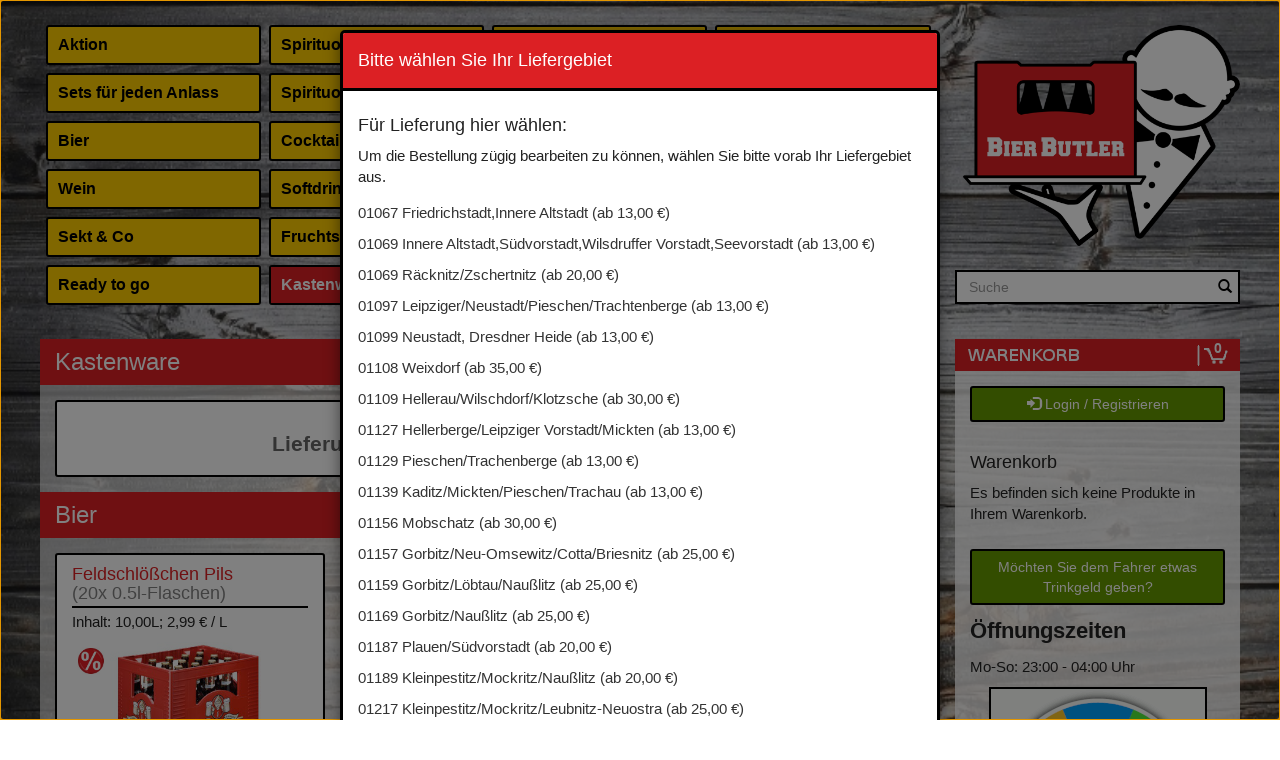

--- FILE ---
content_type: text/html; charset=UTF-8
request_url: https://bierbutler.com/kastenware
body_size: 6060
content:
<!DOCTYPE html>
<html>
  <head>
    <meta name="viewport" content="width=100%, initial-scale=1, minimum-scale=1" /> 
   <title>Kastenware bestellen in Dresden - Bierbutler</title>
    <meta name='description' content='Kastenware bei Bierbutler in Dresden bestellen. Hier erwartet Sie ein reichhaltiges Angebot an Speisen und Getränken. &#9658; Jetzt online bestellen und genießen.' />
    <meta name='keywords' content='Kastenware, Dresden' />
    <script src='/res2/js/jquery/jquery-pack.js' type='text/javascript'></script>
    
    
    <script type="text/javascript">
    var rootdir = '/';
    var domain = '/';
    var sid = '4ed08a8469d976c5c9ff4c5eab0585a9';
	</script>
    
    <link href='/res/css/bootstrap.css?20260118' rel='stylesheet' type='text/css' />
<link href='/res/css/bootstrap-theme.css?20260118' rel='stylesheet' type='text/css' />
<link href='/res/css/style.css?20260118' rel='stylesheet' type='text/css' />
<link href='/res2/css/validationEngine.jquery.css?20260118' rel='stylesheet' type='text/css' />
<link href='/res2/css/leaflet.css?20260118' rel='stylesheet' type='text/css' />
<link href='/res2/css/framework.css?20260118' rel='stylesheet' type='text/css' />

	<style type="text/css">
		#map_footer a { color:#000;}

	</style>

    <script src='/res2/js/jquery/jquery-pack.js?20260118' type='text/javascript'></script>
<script src='/res2/js/jquery/jquery.validationEngine.js?20260118' type='text/javascript'></script>
<script src='/res2/js/jquery/jquery.validationEngine-de.js?20260118' type='text/javascript'></script>
<script src='/res2/js/shop.js?20260118' type='text/javascript'></script>
<script src='/res/js/bootstrap.min.js?20260118' type='text/javascript'></script>
<script src='/res2/js/framework.js?20260118' type='text/javascript'></script>
<script src='/res/js/scroll-top.js?20260118' type='text/javascript'></script>
<script src='/res2/js/timepicker.js?20260118' type='text/javascript'></script>
<script src='/res2/js/leaflet.js?20260118' type='text/javascript'></script>
<script src='/res2/js/openstreetmap.js?20260118' type='text/javascript'></script>

    
    <script type="text/javascript">
    
			var rootdir = '/';
			var sid = '4ed08a8469d976c5c9ff4c5eab0585a9';
			var cb = '';
			var paypal = '';
			var plz_id = '';
		

                        immo.push([51.05669100, 13.76352900, '/res2/images/marker.png', '0']);
                

	$(document).ready(function() {
		$('[data-toggle=offcanvas]').click(function() {
			$('.row-offcanvas').toggleClass('active');
		});
		$('[data-toggle=offcanvas2]').click(function() {
			$('.row-offcanvas').toggleClass('active2');
		});
		
			$('.top').UItoTop();
		

if ($('#horizontalmenu').length && $(window).width() < 768) {
	location.href = rootdir + 'mobileshop/#cat-45';
}
		

					openModal('ajax/areabox');
				
loadMap(map_footer);

		$('a.secureemail').each(function(){
			e = this.rel.replace('/','@');
			this.href = 'mailto:' + e;
			$(this).text(e);
		});

    });
    </script>
    <link id="favicon" rel="shortcut icon" href="/favicon.ico" />

	<meta http-equiv="Content-Type" content="text/html; charset=UTF-8" />
	<meta name="Publisher" content="Deliver24.de" />
	<meta name="Title" content="Kastenware bestellen in Dresden - Bierbutler" />
	<meta name="Copyright" content="Deliver24.de" />
	<meta name="Revisit-after" content="one day" />
	<meta name="Keywords" content="Kastenware, Dresden" />
	<meta name="Description" content="Kastenware bei Bierbutler in Dresden bestellen. Hier erwartet Sie ein reichhaltiges Angebot an Speisen und Getränken. &#9658; Jetzt online bestellen und genießen." />
	<meta name="page-topic" content="Kastenware bei Bierbutler in Dresden bestellen. Hier erwartet Sie ein reichhaltiges Angebot an Speisen und Getränken. &#9658; Jetzt online bestellen und genießen." />
	<meta name="Language" content="de,en" />
	<meta name="robots" content="/index,follow" />
        
    
</head>

<body>

	<a id="modal_open" href="#myModal" style="display:none;"></a>
	<div class="modal" id="myModal" tabindex="-1" role="dialog" aria-hidden="true"></div>

<div class="page-container">
    <div class="col-sm-12 no-padding-xs">
		<div class="row row-offcanvas">
			<div  style="width:100%; z-index:999;">
				<!-- sidebar -->
				<div class="sidebar-offcanvas row" id="sidebar" role="navigation">
					<div class="col-md-9 col-sm-8">
						<div class="close-sidebar close-navi visible-xs">
	<a href="#" onclick="$('.row-offcanvas').toggleClass('active');">
		<span class="glyphicon glyphicon-remove"></span>
	</a>
</div>


	<ul class="nav nav-shop col-sm-3">
		
	<li class="menu-50"><a href="/aktion/"  title="">Aktion</a></li>

	<li class="menu-36"><a href="/sets-fuer-jeden-anlass/"  title="">Sets für jeden Anlass</a></li>

	<li class="menu-2"><a href="/bier/"  title="">Bier</a></li>

	<li class="menu-37"><a href="/wein/"  title="">Wein</a></li>

	<li class="menu-5"><a href="/sekt-und-bowle/"  title="">Sekt &amp; Co</a></li>

	<li class="menu-27"><a href="/ready-to-go/"  title="">Ready to go</a></li>

	</ul>

	<ul class="nav nav-shop col-sm-3">
		
	<li class="menu-28"><a href="/spirituosen/"  title="">Spirituosen</a></li>

	<li class="menu-44"><a href="/spirituosen_shots/"  title="">Spirituosen Shots</a></li>

	<li class="menu-30"><a href="/longdrink-zutaten/"  title="">Cocktail Zubehör</a></li>

	<li class="menu-7"><a href="/softdrinks/"  title="">Softdrinks</a></li>

	<li class="menu-9"><a href="/fruchtsaefte/"  title="">Fruchtsäfte</a></li>

	<li class="menu-45 act"><a href="/kastenware/"  title="">Kastenware</a></li>

	</ul>

	<ul class="nav nav-shop col-sm-3">
		
	<li class="menu-43"><a href="/energydrinks/"  title="">Energydrinks</a></li>

	<li class="menu-26"><a href="/neumanns-eis/"  title="">Neumanns Eis</a></li>

	<li class="menu-11"><a href="/speisen/"  title="">Speisen</a></li>

	<li class="menu-49"><a href="/pizza/"  title="">Ristorante Pizza</a></li>

	<li class="menu-19"><a href="/knabbergebaeck/"  title="">Knabbergebäck</a></li>

	<li class="menu-17"><a href="/suessigkeiten/"  title="">Süßigkeiten</a></li>

	</ul>

	<ul class="nav nav-shop col-sm-3">
		
	<li class="menu-16"><a href="/fruehstueck/"  title="">Frühstück</a></li>

	<li class="menu-20"><a href="/erotisches-fuer-sie-und-ihn/"  title="">Erotisches für Sie &amp; Ihn</a></li>

	<li class="menu-21"><a href="/hygieneartikel/"  title="">Hygieneartikel</a></li>

	<li class="menu-23"><a href="/merchandise/"  title="">Merchandise</a></li>

	<li class="menu-25"><a href="/service/"  title="">Praktisch für Unterwegs</a></li>

	<li class="menu-38"><a href="/tabakwaren/"  title="">Tabakwaren</a></li>

	</ul>

<div class="clearfix"></div>





















 

						<ul class="nav nav-shop visible-xs">
							<li><hr /></li>
							<li><a href="/res/uploads/BierButler_Artikel_Zutaten_Allergene.pdf" target="_blank">Allergene</a></li>
							<li><a href="/impressum">Impressum</a></li>
							<li><a href="/datenschutz">Datenschutz</a></li>
						</ul>
					</div>
					<div class="col-md-3 col-sm-4 hidden-xs">
						<a href="/">
							<div id="logo-top">
								<img src="/res/images/logo.png" style="width:100%" alt="Logo BierButler" />
							</div>
						</a>
						<div id="searchbar-desktop">
							<div class="search-container" style="padding-top:19px; margin-left:-8px;">
								<form action="/search/index">
									<div class="form-group has-feedback">
										<label for="search" class="sr-only">Search</label>
										<input type="text" class="form-control" value="" name="search" id="search" placeholder="Suche">
										<span class="glyphicon glyphicon-search form-control-feedback"></span>
									</div>
								</form>
							</div>
							<div class="clearfix"></div>
						</div>
					</div>
					<div class="clearfix"></div>
				</div>
				<div class="clearfix"></div>
			</div>

			<!-- main area -->
			<div class="col-xs-12 col-sm-8 col-md-9" id="content">
				<div class="panel mainpanel" style="border:0; margin-bottom:0;">

			<div class="navbar navbar-inverse navbar-top visible-xs" style="border:0; border-bottom:1px solid #000;" role="navigation">
				<div class="navbar-header btn-group-sm" style="display:block; position:relative;">
					
					<button type="button" class="hidden-sm hidden-md hidden-lg navbar-toggle navbar-toggle-left" data-toggle="offcanvas" data-target=".sidebar-nav">
						<span class="sr-only">Toggle navigation</span>
						<span class="icon-bar"></span>
						<span class="icon-bar"></span>
						<span class="icon-bar"></span>
					</button>

				   <img src="/res/images/logo_100.png" alt="Logo BierButler" style="height:48px; margin: 0 0 0 8px; float:left;" class="hidden-sm hidden-md hidden-lg" />
				   <h2>BierButler</h2>

				   <button type="button" id="cart-mobile" class="hidden-sm hidden-md hidden-lg navbar-toggle navbar-toggle-right" data-toggle="offcanvas2" data-target=".sidebar-cart">
					 <span class="glyphicon glyphicon-shopping-cart"></span>
				   </button>
				   <button type="button" id="search-mobile" class="hidden-sm hidden-md hidden-lg navbar-toggle navbar-toggle-right" onclick="$('#searchbar-mobile').slideToggle(); return false;">
						<span class="glyphicon glyphicon-search"></span>
					</button>
				   <div class="clearfix"></div>
				</div>

				<div id="searchbar-mobile" style="display: none;">
					<div class="search-container col-xs-12">
						<form action="/search/index">
							<div class="form-group has-feedback">
								<label for="search" class="sr-only">Search</label>
								<input type="text" class="form-control" value="" name="search" id="search" placeholder="Suche">
								<span class="glyphicon glyphicon-search form-control-feedback"></span>
							</div>
						</form>
					</div>
					<div class="clearfix"></div>
				</div>
			</div>



					

					
<h2>Kastenware</h2>
<div class="layout-default">

    <div class="col-xs-12">
		<div class="product">
			<div class="col-xs-12">
				
	<h3><center><font color=black><b><a target= "_blank" href="https://www.gesetze-im-internet.de/juschg/BJNR273000002.html" rel="noopener">Lieferung nur gemäß Jugendschutzgesetz!</a></b></font></center></h3>

				
			</div>
			<div class="clearfix"></div>
		</div>
    </div>
	<div class="clearfix"></div>

<div class="clearfix"></div>
</div>























<h2>Bier</h2>
<div class="layout-default">

	<div class="col-sm-6 col-md-4" id="product_376">
		<div class="product">
			<div class="col-xs-12">
				<h4>Feldschlößchen Pils <br><font color=grey>(20x 0.5l-Flaschen)</font> </h4>
				<p>Inhalt: 10,00L; 2,99&nbsp;&euro; / L</p>
				
				<img src="/res/pics/376.jpg" alt="Feldschlößchen Pils <br><font color=grey>(20x 0.5l-Flaschen)</font>" style="width:100%; margin-bottom:15px;" />
				<p><a href="/bestelle/feldschloesschen-pils-20x-0-5l-flaschen-bei-bierbutler-in-dresden-376"> <span class='glyphicon glyphicon-info-sign'></span> Produktinformationen</a></p>
				<div class="btn-group btn-group-md">
					
	<a class="btn btn-default price_1" style="width:100%; margin-bottom:4px;" href="#" onclick="openProductbox('376', 1); return false;">
        <span style="font-size:0.9em;" class="glyphicon glyphicon-shopping-cart"></span>  <strong>29,88&nbsp;&euro;</strong>
        <br />zzgl. 3,10&nbsp;&euro; Pfand
    </a>

				</div>
			</div>
			<div class="clearfix"></div>
		</div>
	</div>

	<div class="col-sm-6 col-md-4" id="product_253">
		<div class="product">
			<div class="col-xs-12">
				<h4>Feldschlößchen Export<br><font color=grey>(20x 0.5l-Flaschen)</font> </h4>
				<p>Inhalt: 10,00L; 3,23&nbsp;&euro; / L</p>
				
				<img src="/res/pics/253.jpg" alt="Feldschlößchen Export<br><font color=grey>(20x 0.5l-Flaschen)</font>" style="width:100%; margin-bottom:15px;" />
				<p><a href="/bestelle/feldschloesschen-export-20x-0-5l-flaschen-bei-bierbutler-in-dresden-253"> <span class='glyphicon glyphicon-info-sign'></span> Produktinformationen</a></p>
				<div class="btn-group btn-group-md">
					
	<a class="btn btn-default price_1" style="width:100%; margin-bottom:4px;" href="#" onclick="openProductbox('253', 1); return false;">
        <span style="font-size:0.9em;" class="glyphicon glyphicon-shopping-cart"></span>  <strong>32,28&nbsp;&euro;</strong>
        <br />zzgl. 3,10&nbsp;&euro; Pfand
    </a>

				</div>
			</div>
			<div class="clearfix"></div>
		</div>
	</div>
<div class='clearfix visible-sm'></div>
	<div class="col-sm-6 col-md-4" id="product_254">
		<div class="product">
			<div class="col-xs-12">
				<h4>Feldschlößchen N. Radler <br><font color=grey>(20x 0.5l-Flaschen)</font> </h4>
				<p>Inhalt: 10,00L; 3,23&nbsp;&euro; / L</p>
				
				<img src="/res/pics/254.jpg" alt="Feldschlößchen N. Radler <br><font color=grey>(20x 0.5l-Flaschen)</font>" style="width:100%; margin-bottom:15px;" />
				<p><a href="/bestelle/feldschloesschen-n-radler-20x-0-5l-flaschen-bei-bierbutler-in-dresden-254"> <span class='glyphicon glyphicon-info-sign'></span> Produktinformationen</a></p>
				<div class="btn-group btn-group-md">
					
	<a class="btn btn-default price_1" style="width:100%; margin-bottom:4px;" href="#" onclick="openProductbox('254', 1); return false;">
        <span style="font-size:0.9em;" class="glyphicon glyphicon-shopping-cart"></span>  <strong>32,28&nbsp;&euro;</strong>
        <br />zzgl. 3,10&nbsp;&euro; Pfand
    </a>

				</div>
			</div>
			<div class="clearfix"></div>
		</div>
	</div>
<div class='clearfix visible-md visible-lg'></div>
	<div class="col-sm-6 col-md-4" id="product_256">
		<div class="product">
			<div class="col-xs-12">
				<h4>Freiberger Pils <br><font color=grey>(20x 0.5l-Flaschen)</font> </h4>
				<p>Inhalt: 10,00L; 3,23&nbsp;&euro; / L</p>
				
				<img src="/res/pics/256.jpg" alt="Freiberger Pils <br><font color=grey>(20x 0.5l-Flaschen)</font>" style="width:100%; margin-bottom:15px;" />
				<p><a href="/bestelle/freiberger-pils-20x-0-5l-flaschen-bei-bierbutler-in-dresden-256"> <span class='glyphicon glyphicon-info-sign'></span> Produktinformationen</a></p>
				<div class="btn-group btn-group-md">
					
	<a class="btn btn-default price_1" style="width:100%; margin-bottom:4px;" href="#" onclick="openProductbox('256', 1); return false;">
        <span style="font-size:0.9em;" class="glyphicon glyphicon-shopping-cart"></span>  <strong>32,28&nbsp;&euro;</strong>
        <br />zzgl. 3,10&nbsp;&euro; Pfand
    </a>

				</div>
			</div>
			<div class="clearfix"></div>
		</div>
	</div>
<div class='clearfix visible-sm'></div>
	<div class="col-sm-6 col-md-4" id="product_255">
		<div class="product">
			<div class="col-xs-12">
				<h4>Radeberger Pils <br><font color=grey>(20x 0.5l-Flaschen)</font> </h4>
				<p>Inhalt: 10,00L; 3,23&nbsp;&euro; / L</p>
				
				<img src="/res/pics/255.jpg" alt="Radeberger Pils <br><font color=grey>(20x 0.5l-Flaschen)</font>" style="width:100%; margin-bottom:15px;" />
				<p><a href="/bestelle/radeberger-pils-20x-0-5l-flaschen-bei-bierbutler-in-dresden-255"> <span class='glyphicon glyphicon-info-sign'></span> Produktinformationen</a></p>
				<div class="btn-group btn-group-md">
					
	<a class="btn btn-default price_1" style="width:100%; margin-bottom:4px;" href="#" onclick="openProductbox('255', 1); return false;">
        <span style="font-size:0.9em;" class="glyphicon glyphicon-shopping-cart"></span>  <strong>32,28&nbsp;&euro;</strong>
        <br />zzgl. 3,10&nbsp;&euro; Pfand
    </a>

				</div>
			</div>
			<div class="clearfix"></div>
		</div>
	</div>

	<div class="col-sm-6 col-md-4" id="product_595">
		<div class="product">
			<div class="col-xs-12">
				<h4>Ur-Krostitzer Pils<br><font color=grey>(20x 0.5l-Flaschen)</font> </h4>
				<p>Inhalt: 10,00L; 3,23&nbsp;&euro; / L</p>
				
				<img src="/res/pics/595.jpg" alt="Ur-Krostitzer Pils<br><font color=grey>(20x 0.5l-Flaschen)</font>" style="width:100%; margin-bottom:15px;" />
				<p><a href="/bestelle/ur-krostitzer-pils-20x-0-5l-flaschen-bei-bierbutler-in-dresden-595"> <span class='glyphicon glyphicon-info-sign'></span> Produktinformationen</a></p>
				<div class="btn-group btn-group-md">
					
	<a class="btn btn-default price_1" style="width:100%; margin-bottom:4px;" href="#" onclick="openProductbox('595', 1); return false;">
        <span style="font-size:0.9em;" class="glyphicon glyphicon-shopping-cart"></span>  <strong>32,28&nbsp;&euro;</strong>
        <br />zzgl. 3,10&nbsp;&euro; Pfand
    </a>

				</div>
			</div>
			<div class="clearfix"></div>
		</div>
	</div>
<div class='clearfix visible-sm'></div><div class='clearfix visible-md visible-lg'></div>
	<div class="col-sm-6 col-md-4" id="product_257">
		<div class="product">
			<div class="col-xs-12">
				<h4>Hasseröder Pils <br><font color=grey>(20x 0.5l-Flaschen)</font> </h4>
				<p>Inhalt: 10,00L; 3,23&nbsp;&euro; / L</p>
				
				<img src="/res/pics/257.jpg" alt="Hasseröder Pils <br><font color=grey>(20x 0.5l-Flaschen)</font>" style="width:100%; margin-bottom:15px;" />
				<p><a href="/bestelle/hasseroeder-pils-20x-0-5l-flaschen-bei-bierbutler-in-dresden-257"> <span class='glyphicon glyphicon-info-sign'></span> Produktinformationen</a></p>
				<div class="btn-group btn-group-md">
					
	<a class="btn btn-default price_1" style="width:100%; margin-bottom:4px;" href="#" onclick="openProductbox('257', 1); return false;">
        <span style="font-size:0.9em;" class="glyphicon glyphicon-shopping-cart"></span>  <strong>32,28&nbsp;&euro;</strong>
        <br />zzgl. 3,10&nbsp;&euro; Pfand
    </a>

				</div>
			</div>
			<div class="clearfix"></div>
		</div>
	</div>

	<div class="col-sm-6 col-md-4" id="product_258">
		<div class="product">
			<div class="col-xs-12">
				<h4>Beck´s Pils <br><font color=grey>(20x 0.5l-Flaschen)</font> </h4>
				<p>Inhalt: 10,00L; 4,43&nbsp;&euro; / L</p>
				
				<img src="/res/pics/258.jpg" alt="Beck´s Pils <br><font color=grey>(20x 0.5l-Flaschen)</font>" style="width:100%; margin-bottom:15px;" />
				<p><a href="/bestelle/beck-s-pils-20x-0-5l-flaschen-bei-bierbutler-in-dresden-258"> <span class='glyphicon glyphicon-info-sign'></span> Produktinformationen</a></p>
				<div class="btn-group btn-group-md">
					
	<a class="btn btn-default price_1" style="width:100%; margin-bottom:4px;" href="#" onclick="openProductbox('258', 1); return false;">
        <span style="font-size:0.9em;" class="glyphicon glyphicon-shopping-cart"></span>  <strong>44,28&nbsp;&euro;</strong>
        <br />zzgl. 3,10&nbsp;&euro; Pfand
    </a>

				</div>
			</div>
			<div class="clearfix"></div>
		</div>
	</div>
<div class='clearfix visible-sm'></div>
	<div class="col-sm-6 col-md-4" id="product_417">
		<div class="product">
			<div class="col-xs-12">
				<h4>Budweiser Budvar Original<br><font color=grey>(20x 0.5l-Flaschen)</font> </h4>
				<p>Inhalt: 10,00L; 4,43&nbsp;&euro; / L</p>
				
				<img src="/res/pics/417.jpg" alt="Budweiser Budvar Original<br><font color=grey>(20x 0.5l-Flaschen)</font>" style="width:100%; margin-bottom:15px;" />
				<p><a href="/bestelle/budweiser-budvar-original-20x-0-5l-flaschen-bei-bierbutler-in-dresden-417"> <span class='glyphicon glyphicon-info-sign'></span> Produktinformationen</a></p>
				<div class="btn-group btn-group-md">
					
	<a class="btn btn-default price_1" style="width:100%; margin-bottom:4px;" href="#" onclick="openProductbox('417', 1); return false;">
        <span style="font-size:0.9em;" class="glyphicon glyphicon-shopping-cart"></span>  <strong>44,28&nbsp;&euro;</strong>
        <br />zzgl. 3,10&nbsp;&euro; Pfand
    </a>

				</div>
			</div>
			<div class="clearfix"></div>
		</div>
	</div>
<div class='clearfix visible-md visible-lg'></div>
	<div class="col-sm-6 col-md-4" id="product_259">
		<div class="product">
			<div class="col-xs-12">
				<h4>Karlsberg Mixery <br><font color=grey>(20x 0.5l-Flaschen)</font> </h4>
				<p>Inhalt: 10,00L; 3,23&nbsp;&euro; / L</p>
				
				<img src="/res/pics/259.jpg" alt="Karlsberg Mixery <br><font color=grey>(20x 0.5l-Flaschen)</font>" style="width:100%; margin-bottom:15px;" />
				<p><a href="/bestelle/karlsberg-mixery-20x-0-5l-flaschen-bei-bierbutler-in-dresden-259"> <span class='glyphicon glyphicon-info-sign'></span> Produktinformationen</a></p>
				<div class="btn-group btn-group-md">
					
	<a class="btn btn-default price_1" style="width:100%; margin-bottom:4px;" href="#" onclick="openProductbox('259', 1); return false;">
        <span style="font-size:0.9em;" class="glyphicon glyphicon-shopping-cart"></span>  <strong>32,28&nbsp;&euro;</strong>
        <br />zzgl. 3,10&nbsp;&euro; Pfand
    </a>

				</div>
			</div>
			<div class="clearfix"></div>
		</div>
	</div>
<div class='clearfix visible-sm'></div><div class='clearfix visible-sm'></div>
	<div class="col-sm-6 col-md-4" id="product_319">
		<div class="product">
			<div class="col-xs-12">
				<h4>Sternburg Export<br><font color=grey>(20x 0.5l-Flaschen)</font> </h4>
				<p>Inhalt: 10,00L; 2,39&nbsp;&euro; / L</p>
				
				<img src="/res/pics/319.jpg" alt="Sternburg Export<br><font color=grey>(20x 0.5l-Flaschen)</font>" style="width:100%; margin-bottom:15px;" />
				<p><a href="/bestelle/sternburg-export-20x-0-5l-flaschen-bei-bierbutler-in-dresden-319"> <span class='glyphicon glyphicon-info-sign'></span> Produktinformationen</a></p>
				<div class="btn-group btn-group-md">
					
	<a class="btn btn-default price_1" style="width:100%; margin-bottom:4px;" href="#" onclick="openProductbox('319', 1); return false;">
        <span style="font-size:0.9em;" class="glyphicon glyphicon-shopping-cart"></span>  <strong>23,88&nbsp;&euro;</strong>
        <br />zzgl. 3,10&nbsp;&euro; Pfand
    </a>

				</div>
			</div>
			<div class="clearfix"></div>
		</div>
	</div>

	<div class="col-sm-6 col-md-4" id="product_550">
		<div class="product">
			<div class="col-xs-12">
				<h4>Leer-Kasten </h4>
				
				<p>Bietet Platz für 20x 0,5l Flaschen</p>
				<img src="/res/pics/550.jpg" alt="Leer-Kasten" style="width:100%; margin-bottom:15px;" />
				<p><a href="/bestelle/leer-kasten-bei-bierbutler-in-dresden-550"> <span class='glyphicon glyphicon-info-sign'></span> Produktinformationen</a></p>
				<div class="btn-group btn-group-md">
					
	<a class="btn btn-default price_1" style="width:100%; margin-bottom:4px;" href="#" onclick="openProductbox('550', 1); return false;">
        <span style="font-size:0.9em;" class="glyphicon glyphicon-shopping-cart"></span>  <strong>0,00&nbsp;&euro;</strong>
        <br />zzgl. 1,50&nbsp;&euro; Pfand
    </a>

				</div>
			</div>
			<div class="clearfix"></div>
		</div>
	</div>
<div class='clearfix visible-sm'></div><div class='clearfix visible-md visible-lg'></div>
<div class="clearfix"></div>
</div>























<h2>Softdrinks</h2>
<div class="layout-default">

	<div class="col-sm-6 col-md-4" id="product_262">
		<div class="product">
			<div class="col-xs-12">
				<h4>Coca-Cola <br><font color=grey>(12x 1.0l-Flaschen)</font> </h4>
				<p>Inhalt: 12,00L; 1,97&nbsp;&euro; / L</p>
				
				<img src="/res/pics/262.jpg" alt="Coca-Cola <br><font color=grey>(12x 1.0l-Flaschen)</font>" style="width:100%; margin-bottom:15px;" />
				<p><a href="/bestelle/coca-cola-12x-1-0l-flaschen-bei-bierbutler-in-dresden-262"> <span class='glyphicon glyphicon-info-sign'></span> Produktinformationen</a></p>
				<div class="btn-group btn-group-md">
					
	<a class="btn btn-default price_1" style="width:100%; margin-bottom:4px;" href="#" onclick="addCart('262', 1); return false;">
        <span style="font-size:0.9em;" class="glyphicon glyphicon-shopping-cart"></span>  <strong>23,70&nbsp;&euro;</strong>
        <br />zzgl. 3,30&nbsp;&euro; Pfand
    </a>

				</div>
			</div>
			<div class="clearfix"></div>
		</div>
	</div>

	<div class="col-sm-6 col-md-4" id="product_285">
		<div class="product">
			<div class="col-xs-12">
				<h4>Mezzo Mix <br><font color=grey>(12x 1.0l-Flaschen)</font> </h4>
				<p>Inhalt: 12,00L; 1,97&nbsp;&euro; / L</p>
				
				<img src="/res/pics/285.jpg" alt="Mezzo Mix <br><font color=grey>(12x 1.0l-Flaschen)</font>" style="width:100%; margin-bottom:15px;" />
				<p><a href="/bestelle/mezzo-mix-12x-1-0l-flaschen-bei-bierbutler-in-dresden-285"> <span class='glyphicon glyphicon-info-sign'></span> Produktinformationen</a></p>
				<div class="btn-group btn-group-md">
					
	<a class="btn btn-default price_1" style="width:100%; margin-bottom:4px;" href="#" onclick="addCart('285', 1); return false;">
        <span style="font-size:0.9em;" class="glyphicon glyphicon-shopping-cart"></span>  <strong>23,70&nbsp;&euro;</strong>
        <br />zzgl. 3,30&nbsp;&euro; Pfand
    </a>

				</div>
			</div>
			<div class="clearfix"></div>
		</div>
	</div>
<div class='clearfix visible-sm'></div>
	<div class="col-sm-6 col-md-4" id="product_286">
		<div class="product">
			<div class="col-xs-12">
				<h4>Fanta Orange<br><font color=grey>(12x 1.0l-Flaschen)</font> </h4>
				<p>Inhalt: 12,00L; 1,97&nbsp;&euro; / L</p>
				
				<img src="/res/pics/286.jpg" alt="Fanta Orange<br><font color=grey>(12x 1.0l-Flaschen)</font>" style="width:100%; margin-bottom:15px;" />
				<p><a href="/bestelle/fanta-orange-12x-1-0l-flaschen-bei-bierbutler-in-dresden-286"> <span class='glyphicon glyphicon-info-sign'></span> Produktinformationen</a></p>
				<div class="btn-group btn-group-md">
					
	<a class="btn btn-default price_1" style="width:100%; margin-bottom:4px;" href="#" onclick="addCart('286', 1); return false;">
        <span style="font-size:0.9em;" class="glyphicon glyphicon-shopping-cart"></span>  <strong>23,70&nbsp;&euro;</strong>
        <br />zzgl. 3,30&nbsp;&euro; Pfand
    </a>

				</div>
			</div>
			<div class="clearfix"></div>
		</div>
	</div>
<div class='clearfix visible-md visible-lg'></div>
	<div class="col-sm-6 col-md-4" id="product_287">
		<div class="product">
			<div class="col-xs-12">
				<h4>Sprite Zitrone-Limette<br><font color=grey>(12x 1.0l-Flaschen)</font> </h4>
				<p>Inhalt: 12,00L; 1,97&nbsp;&euro; / L</p>
				
				<img src="/res/pics/287.jpg" alt="Sprite Zitrone-Limette<br><font color=grey>(12x 1.0l-Flaschen)</font>" style="width:100%; margin-bottom:15px;" />
				<p><a href="/bestelle/sprite-zitrone-limette-12x-1-0l-flaschen-bei-bierbutler-in-dresden-287"> <span class='glyphicon glyphicon-info-sign'></span> Produktinformationen</a></p>
				<div class="btn-group btn-group-md">
					
	<a class="btn btn-default price_1" style="width:100%; margin-bottom:4px;" href="#" onclick="addCart('287', 1); return false;">
        <span style="font-size:0.9em;" class="glyphicon glyphicon-shopping-cart"></span>  <strong>23,70&nbsp;&euro;</strong>
        <br />zzgl. 3,30&nbsp;&euro; Pfand
    </a>

				</div>
			</div>
			<div class="clearfix"></div>
		</div>
	</div>
<div class='clearfix visible-sm'></div>
	<div class="col-sm-6 col-md-4" id="product_289">
		<div class="product">
			<div class="col-xs-12">
				<h4>Oppacher Medium<br><font color=grey>(12x 1.0l-Flaschen)</font> </h4>
				<p>Inhalt: 12,00L; 1,04&nbsp;&euro; / L</p>
				
				<img src="/res/pics/289.jpg" alt="Oppacher Medium<br><font color=grey>(12x 1.0l-Flaschen)</font>" style="width:100%; margin-bottom:15px;" />
				<p><a href="/bestelle/oppacher-medium-12x-1-0l-flaschen-bei-bierbutler-in-dresden-289"> <span class='glyphicon glyphicon-info-sign'></span> Produktinformationen</a></p>
				<div class="btn-group btn-group-md">
					
	<a class="btn btn-default price_1" style="width:100%; margin-bottom:4px;" href="#" onclick="addCart('289', 1); return false;">
        <span style="font-size:0.9em;" class="glyphicon glyphicon-shopping-cart"></span>  <strong>12,50&nbsp;&euro;</strong>
        <br />zzgl. 4,50&nbsp;&euro; Pfand
    </a>

				</div>
			</div>
			<div class="clearfix"></div>
		</div>
	</div>

	<div class="col-sm-6 col-md-4" id="product_288">
		<div class="product">
			<div class="col-xs-12">
				<h4>Oppacher Classic<br><font color=grey>(12x 1.0l-Flaschen)</font> </h4>
				<p>Inhalt: 12,00L; 1,04&nbsp;&euro; / L</p>
				
				<img src="/res/pics/288.jpg" alt="Oppacher Classic<br><font color=grey>(12x 1.0l-Flaschen)</font>" style="width:100%; margin-bottom:15px;" />
				<p><a href="/bestelle/oppacher-classic-12x-1-0l-flaschen-bei-bierbutler-in-dresden-288"> <span class='glyphicon glyphicon-info-sign'></span> Produktinformationen</a></p>
				<div class="btn-group btn-group-md">
					
	<a class="btn btn-default price_1" style="width:100%; margin-bottom:4px;" href="#" onclick="addCart('288', 1); return false;">
        <span style="font-size:0.9em;" class="glyphicon glyphicon-shopping-cart"></span>  <strong>12,50&nbsp;&euro;</strong>
        <br />zzgl. 4,50&nbsp;&euro; Pfand
    </a>

				</div>
			</div>
			<div class="clearfix"></div>
		</div>
	</div>
<div class='clearfix visible-sm'></div><div class='clearfix visible-md visible-lg'></div>
<div class="clearfix"></div>
</div>






























					<div class="clearfix"></div>
				</div> <!-- Ende Panel -->
			</div><!--/main-area -->

			<div class="col-sm-4 col-md-3 cart-offcanvas ">
				<a href="#" id="cartbutton">
					<div id="cartbutton-links"></div>
					<div id="cartbutton-mitte"></div>
					<div id="cartbutton-rechts"><div class="cartcount">0</div></div>
				</a>
				<div class="cart" id="cart">
					
					<div class="close-sidebar close-cart visible-xs">
	<a href="#" onclick="$('.row-offcanvas').toggleClass('active2');">
		<span class="glyphicon glyphicon-remove"></span>
	</a>
</div>


					<div class="col-xs-12">
						<a href="/konto/register" class="btn btn-success" style="width:100%" onclick="return openAjaxPopup(&quot;ajax/blocks/get/loginbox/popup&quot;, &quot;Login / Anmelden&quot;, false);"><span class="glyphicon glyphicon-log-in"></span> Login / Registrieren</a>
					</div>
					&nbsp;




<div id="cart-wrapper" class="cart-wrapper" style="padding:0 15px;">
	<h4 id="cart-header">Warenkorb
</h4>
<!--
	<div id="cart-count">
		<div class="cartcount count" >0</div>
	</div>
	<div class="clearfix"></div>
-->

	
	<div>
		Es befinden sich keine Produkte in Ihrem Warenkorb.
	</div>

	
	
	
	
	
	
	
	
	
	
	
	
	
	
	



	<div style="margin-top:25px;">

		
	<div id="inlineeditor_content_text">
		<p>​​<a class="btn btn-success" href="#" onclick="openProductbox('462', 1); return false;">M&ouml;chten Sie dem Fahrer etwas Trinkgeld geben?</a></p>

<p>​<strong style="background-color: transparent;"><span style="font-size:22px;">&Ouml;ffnungszeiten</span></strong></p>

<p>Mo-So: 23:00 - 04:00 Uhr</p>

<p style="text-align: center;"><a href="/spinner"><img alt="" src="/res2/uploads/bierbutler.com/images/gluecksrad.gif" style="width: 218px; height: 273px;" /></a></p>

<p style="text-align: center;"><a href="https://bierbutler.com/bonuspunkte"><img alt="Bierbutler Gutschein 1. Registrierung" src="/res2/uploads/bierbutler.com/images/gutschein2(1).png" style="max-width:100%;" /></a></p>

<p style="text-align: center;"><a href="https://bierbutler.com/bonuspunkte"><img alt="Bierbutler Bonuspunkte sammeln" src="/res2/uploads/bierbutler.com/images/bonuspunkte(1).png" style="max-width:100%;" /></a></p>

<p>Wir akzeptieren:</p>

<p><img alt="Zahlung Paypal" src="/res2/uploads/bierbutler.com/images/paypal.png" style="width: 71px; height: 25px;" />&nbsp;<a href="/res2/uploads/bierbutler.com/images/bar.png"><img alt="Bar Zahlung" src="/res2/uploads/bierbutler.com/images/bar.png" style="width: 71px; height: 25px;" /></a>&nbsp;<a href="/res2/uploads/bierbutler.com/images/ec.png"><img alt="EC Karte mit Pin" src="/res2/uploads/bierbutler.com/images/ec.png" style="width: 71px; height: 25px;" /></a></p>

<p>&nbsp;</p>

	</div>









	</div>

	<div class="clear"></div>
</div>
<div class="clear"></div>

<script type="text/javascript">
$('.closecart').click(function() {
	$('.row-offcanvas').toggleClass('active2');
});
</script>















































				</div>
				<div class="clear"></div>
			</div>
		</div>
	</div><!--/.container-->
	<div class="clear"></div>
</div><!--/.page-container-->
					
			
<div id="footer"><!--footer-->
	<div class="container">
		<div class="row">
			<ul class="list-unstyled">
				<li class="col-sm-4">
					<strong>&copy; 2026 Bierbutler</strong><br />
					<a href="/impressum">Impressum</a><br />
					<a href="/datenschutz">Datenschutz</a><br />
					<a href="/res/uploads/BierButler_Artikel_Zutaten_Allergene.pdf" target="_blank">Zutaten / Allergene</a><br />
				</li>
				<li class="col-sm-4">
					
	<div id="inlineeditor_footer_1">
		
	</div>








					<strong>Wir akzeptieren</strong><br />
					<img src="/res/images/bar.png" alt="bar" />
					<img src="/res/images/ec.png" alt="EC" />
					<img src="/res/images/paypal.png" alt="Paypal" />
					<img src="/res/images/mastercard.png" alt="MasterCard" />
					<img src="/res/images/visa.png" alt="Visa" />
					<img src="/res/images/googlepay.png" alt="Google Pay" />
					<img src="/res/images/applepay.png" alt="Apple Pay" />
					<img src="/res/images/sofort.png" alt="Sofortüberweisung" />
				</li>
				<li class="col-sm-4">
					<strong>Standort</strong>
					<div style="width:100%; height:182px; border:1px solid #000;">
						<div id="map_footer" style="z-index:1; width:100%; height:180px;"></div>

<div id="details_0" class="col-sm-12 row hidden">
	<div class="details">
		<strong>Bierbutler</strong><br>Bundschuhstr. 2<br> Dresden
		<div class="clearfix"></div>
	</div>
</div> 

					</div>
				</li>
			</ul>
		</div><!--/row-->
	</div><!--/container-->
</div><!--/footer-->        



<script async src="https://www.googletagmanager.com/gtag/js?id=UA-49337634-2"></script>
<script>
  window.dataLayer = window.dataLayer || [];
  function gtag(){dataLayer.push(arguments);}
  gtag('js', new Date());
  gtag('config', 'UA-49337634-2', { 'anonymize_ip': true });
</script>



<!-- JSON-LD-Markup generiert von Google Strukturierte Daten: Markup-Hilfe -->
<script type="application/ld+json">
{
  "@context" : "http://schema.org",
  "@type" : "Restaurant",
  "name" : "Mike's Pizza",
  "image" : "/res/images/logo.png",
  "telephone" : "",
  "email" : "",
  "priceRange" : "$",
  "address" : {
    "@type" : "PostalAddress",
    "streetAddress" : " ",
    "addressLocality" : "",
    "postalCode" : "",
    "addressCountry":"DE",
	"addressRegion":""
  },
  "geo": {
    "@type": "GeoCoordinates",
    "latitude": "",
    "longitude": ""
  },
  "menu" : "https:///",
  "servesCuisine" : "Italienisch",
  "url" : "https:///",
  "potentialAction": {
    "@type":"OrderAction",
    "target": {
       "@type": "EntryPoint",
       "urlTemplate": "https:///",
       "actionPlatform": ["http://schema.org/DesktopWebPlatform", "http://schema.org/MobileWebPlatform"],
        "inLanguage": "de-DE"
    },
    "deliveryMethod": [
      "http://purl.org/goodrelations/v1#DeliveryModeOwnFleet"
    ],
    "priceSpecification": {
      "@type":"DeliveryChargeSpecification",
      "appliesToDeliveryMethod":"http://purl.org/goodrelations/v1#DeliveryModeOwnFleet",
      "priceCurrency":"EUR",
      "price": 0.00,
      "eligibleTransactionVolume": {
        "@type":"PriceSpecification",
        "priceCurrency":"EUR",
        "price": 0.00
      }
    }
  }
}
</script>

    </body>
</html>






















--- FILE ---
content_type: text/html; charset=UTF-8
request_url: https://bierbutler.com/ajax/areabox
body_size: 1568
content:
<div class="modal-dialog">
  <div class="modal-content">
    <div class="modal-header">
      <h4 class="modal-title" id="myModalLabel">Bitte wählen Sie Ihr Liefergebiet</h4>
    </div>
    <div class="modal-body">
    
    
	<h4>Für Lieferung hier wählen:</h4>
	<p>Um die Bestellung z&uuml;gig bearbeiten zu k&ouml;nnen, w&auml;hlen Sie bitte vorab Ihr Liefergebiet aus.</p>
	
	<div class="btn-group-sm hidden-sm hidden-md hidden-lg" style="padding:5px 0;">
		<a href="" class="btn btn-primary" onclick='doReload=1; enableSubmit=true; setSessionValue("plz_id","16","orderform_lieferung","Lieferung","orderform_plz","01067"); $("#myModal").modal("hide"); return false;'>01067</a> Friedrichstadt,Innere Altstadt (ab 13,00&nbsp;&euro;)<br />
	</div>
	<div class="hidden-xs areabox-plz" style="padding:5px 0;">
		<a href="" style="color:#333;" onclick='doReload=1; enableSubmit=true; setSessionValue("plz_id","16","orderform_lieferung","Lieferung","orderform_plz","01067"); $("#myModal").modal("hide"); return false;'>01067 Friedrichstadt,Innere Altstadt (ab 13,00&nbsp;&euro;)</a><br />
	</div>
	
	<div class="btn-group-sm hidden-sm hidden-md hidden-lg" style="padding:5px 0;">
		<a href="" class="btn btn-primary" onclick='doReload=1; enableSubmit=true; setSessionValue("plz_id","17","orderform_lieferung","Lieferung","orderform_plz","01069"); $("#myModal").modal("hide"); return false;'>01069</a> Innere Altstadt,Südvorstadt,Wilsdruffer Vorstadt,Seevorstadt (ab 13,00&nbsp;&euro;)<br />
	</div>
	<div class="hidden-xs areabox-plz" style="padding:5px 0;">
		<a href="" style="color:#333;" onclick='doReload=1; enableSubmit=true; setSessionValue("plz_id","17","orderform_lieferung","Lieferung","orderform_plz","01069"); $("#myModal").modal("hide"); return false;'>01069 Innere Altstadt,Südvorstadt,Wilsdruffer Vorstadt,Seevorstadt (ab 13,00&nbsp;&euro;)</a><br />
	</div>
	
	<div class="btn-group-sm hidden-sm hidden-md hidden-lg" style="padding:5px 0;">
		<a href="" class="btn btn-primary" onclick='doReload=1; enableSubmit=true; setSessionValue("plz_id","40","orderform_lieferung","Lieferung","orderform_plz","01069"); $("#myModal").modal("hide"); return false;'>01069</a> Räcknitz/Zschertnitz (ab 20,00&nbsp;&euro;)<br />
	</div>
	<div class="hidden-xs areabox-plz" style="padding:5px 0;">
		<a href="" style="color:#333;" onclick='doReload=1; enableSubmit=true; setSessionValue("plz_id","40","orderform_lieferung","Lieferung","orderform_plz","01069"); $("#myModal").modal("hide"); return false;'>01069 Räcknitz/Zschertnitz (ab 20,00&nbsp;&euro;)</a><br />
	</div>
	
	<div class="btn-group-sm hidden-sm hidden-md hidden-lg" style="padding:5px 0;">
		<a href="" class="btn btn-primary" onclick='doReload=1; enableSubmit=true; setSessionValue("plz_id","19","orderform_lieferung","Lieferung","orderform_plz","01097"); $("#myModal").modal("hide"); return false;'>01097</a> Leipziger/Neustadt/Pieschen/Trachtenberge (ab 13,00&nbsp;&euro;)<br />
	</div>
	<div class="hidden-xs areabox-plz" style="padding:5px 0;">
		<a href="" style="color:#333;" onclick='doReload=1; enableSubmit=true; setSessionValue("plz_id","19","orderform_lieferung","Lieferung","orderform_plz","01097"); $("#myModal").modal("hide"); return false;'>01097 Leipziger/Neustadt/Pieschen/Trachtenberge (ab 13,00&nbsp;&euro;)</a><br />
	</div>
	
	<div class="btn-group-sm hidden-sm hidden-md hidden-lg" style="padding:5px 0;">
		<a href="" class="btn btn-primary" onclick='doReload=1; enableSubmit=true; setSessionValue("plz_id","22","orderform_lieferung","Lieferung","orderform_plz","01099"); $("#myModal").modal("hide"); return false;'>01099</a> Neustadt, Dresdner Heide (ab 13,00&nbsp;&euro;)<br />
	</div>
	<div class="hidden-xs areabox-plz" style="padding:5px 0;">
		<a href="" style="color:#333;" onclick='doReload=1; enableSubmit=true; setSessionValue("plz_id","22","orderform_lieferung","Lieferung","orderform_plz","01099"); $("#myModal").modal("hide"); return false;'>01099 Neustadt, Dresdner Heide (ab 13,00&nbsp;&euro;)</a><br />
	</div>
	
	<div class="btn-group-sm hidden-sm hidden-md hidden-lg" style="padding:5px 0;">
		<a href="" class="btn btn-primary" onclick='doReload=1; enableSubmit=true; setSessionValue("plz_id","78","orderform_lieferung","Lieferung","orderform_plz","01108"); $("#myModal").modal("hide"); return false;'>01108</a> Weixdorf (ab 35,00&nbsp;&euro;)<br />
	</div>
	<div class="hidden-xs areabox-plz" style="padding:5px 0;">
		<a href="" style="color:#333;" onclick='doReload=1; enableSubmit=true; setSessionValue("plz_id","78","orderform_lieferung","Lieferung","orderform_plz","01108"); $("#myModal").modal("hide"); return false;'>01108 Weixdorf (ab 35,00&nbsp;&euro;)</a><br />
	</div>
	
	<div class="btn-group-sm hidden-sm hidden-md hidden-lg" style="padding:5px 0;">
		<a href="" class="btn btn-primary" onclick='doReload=1; enableSubmit=true; setSessionValue("plz_id","79","orderform_lieferung","Lieferung","orderform_plz","01109"); $("#myModal").modal("hide"); return false;'>01109</a> Hellerau/Wilschdorf/Klotzsche (ab 30,00&nbsp;&euro;)<br />
	</div>
	<div class="hidden-xs areabox-plz" style="padding:5px 0;">
		<a href="" style="color:#333;" onclick='doReload=1; enableSubmit=true; setSessionValue("plz_id","79","orderform_lieferung","Lieferung","orderform_plz","01109"); $("#myModal").modal("hide"); return false;'>01109 Hellerau/Wilschdorf/Klotzsche (ab 30,00&nbsp;&euro;)</a><br />
	</div>
	
	<div class="btn-group-sm hidden-sm hidden-md hidden-lg" style="padding:5px 0;">
		<a href="" class="btn btn-primary" onclick='doReload=1; enableSubmit=true; setSessionValue("plz_id","26","orderform_lieferung","Lieferung","orderform_plz","01127"); $("#myModal").modal("hide"); return false;'>01127</a> Hellerberge/Leipziger Vorstadt/Mickten (ab 13,00&nbsp;&euro;)<br />
	</div>
	<div class="hidden-xs areabox-plz" style="padding:5px 0;">
		<a href="" style="color:#333;" onclick='doReload=1; enableSubmit=true; setSessionValue("plz_id","26","orderform_lieferung","Lieferung","orderform_plz","01127"); $("#myModal").modal("hide"); return false;'>01127 Hellerberge/Leipziger Vorstadt/Mickten (ab 13,00&nbsp;&euro;)</a><br />
	</div>
	
	<div class="btn-group-sm hidden-sm hidden-md hidden-lg" style="padding:5px 0;">
		<a href="" class="btn btn-primary" onclick='doReload=1; enableSubmit=true; setSessionValue("plz_id","31","orderform_lieferung","Lieferung","orderform_plz","01129"); $("#myModal").modal("hide"); return false;'>01129</a> Pieschen/Trachenberge (ab 13,00&nbsp;&euro;)<br />
	</div>
	<div class="hidden-xs areabox-plz" style="padding:5px 0;">
		<a href="" style="color:#333;" onclick='doReload=1; enableSubmit=true; setSessionValue("plz_id","31","orderform_lieferung","Lieferung","orderform_plz","01129"); $("#myModal").modal("hide"); return false;'>01129 Pieschen/Trachenberge (ab 13,00&nbsp;&euro;)</a><br />
	</div>
	
	<div class="btn-group-sm hidden-sm hidden-md hidden-lg" style="padding:5px 0;">
		<a href="" class="btn btn-primary" onclick='doReload=1; enableSubmit=true; setSessionValue("plz_id","32","orderform_lieferung","Lieferung","orderform_plz","01139"); $("#myModal").modal("hide"); return false;'>01139</a> Kaditz/Mickten/Pieschen/Trachau (ab 13,00&nbsp;&euro;)<br />
	</div>
	<div class="hidden-xs areabox-plz" style="padding:5px 0;">
		<a href="" style="color:#333;" onclick='doReload=1; enableSubmit=true; setSessionValue("plz_id","32","orderform_lieferung","Lieferung","orderform_plz","01139"); $("#myModal").modal("hide"); return false;'>01139 Kaditz/Mickten/Pieschen/Trachau (ab 13,00&nbsp;&euro;)</a><br />
	</div>
	
	<div class="btn-group-sm hidden-sm hidden-md hidden-lg" style="padding:5px 0;">
		<a href="" class="btn btn-primary" onclick='doReload=1; enableSubmit=true; setSessionValue("plz_id","81","orderform_lieferung","Lieferung","orderform_plz","01156"); $("#myModal").modal("hide"); return false;'>01156</a> Mobschatz (ab 30,00&nbsp;&euro;)<br />
	</div>
	<div class="hidden-xs areabox-plz" style="padding:5px 0;">
		<a href="" style="color:#333;" onclick='doReload=1; enableSubmit=true; setSessionValue("plz_id","81","orderform_lieferung","Lieferung","orderform_plz","01156"); $("#myModal").modal("hide"); return false;'>01156 Mobschatz (ab 30,00&nbsp;&euro;)</a><br />
	</div>
	
	<div class="btn-group-sm hidden-sm hidden-md hidden-lg" style="padding:5px 0;">
		<a href="" class="btn btn-primary" onclick='doReload=1; enableSubmit=true; setSessionValue("plz_id","48","orderform_lieferung","Lieferung","orderform_plz","01157"); $("#myModal").modal("hide"); return false;'>01157</a> Gorbitz/Neu-Omsewitz/Cotta/Briesnitz (ab 25,00&nbsp;&euro;)<br />
	</div>
	<div class="hidden-xs areabox-plz" style="padding:5px 0;">
		<a href="" style="color:#333;" onclick='doReload=1; enableSubmit=true; setSessionValue("plz_id","48","orderform_lieferung","Lieferung","orderform_plz","01157"); $("#myModal").modal("hide"); return false;'>01157 Gorbitz/Neu-Omsewitz/Cotta/Briesnitz (ab 25,00&nbsp;&euro;)</a><br />
	</div>
	
	<div class="btn-group-sm hidden-sm hidden-md hidden-lg" style="padding:5px 0;">
		<a href="" class="btn btn-primary" onclick='doReload=1; enableSubmit=true; setSessionValue("plz_id","49","orderform_lieferung","Lieferung","orderform_plz","01159"); $("#myModal").modal("hide"); return false;'>01159</a> Gorbitz/Löbtau/Naußlitz (ab 25,00&nbsp;&euro;)<br />
	</div>
	<div class="hidden-xs areabox-plz" style="padding:5px 0;">
		<a href="" style="color:#333;" onclick='doReload=1; enableSubmit=true; setSessionValue("plz_id","49","orderform_lieferung","Lieferung","orderform_plz","01159"); $("#myModal").modal("hide"); return false;'>01159 Gorbitz/Löbtau/Naußlitz (ab 25,00&nbsp;&euro;)</a><br />
	</div>
	
	<div class="btn-group-sm hidden-sm hidden-md hidden-lg" style="padding:5px 0;">
		<a href="" class="btn btn-primary" onclick='doReload=1; enableSubmit=true; setSessionValue("plz_id","43","orderform_lieferung","Lieferung","orderform_plz","01169"); $("#myModal").modal("hide"); return false;'>01169</a> Gorbitz/Naußlitz (ab 25,00&nbsp;&euro;)<br />
	</div>
	<div class="hidden-xs areabox-plz" style="padding:5px 0;">
		<a href="" style="color:#333;" onclick='doReload=1; enableSubmit=true; setSessionValue("plz_id","43","orderform_lieferung","Lieferung","orderform_plz","01169"); $("#myModal").modal("hide"); return false;'>01169 Gorbitz/Naußlitz (ab 25,00&nbsp;&euro;)</a><br />
	</div>
	
	<div class="btn-group-sm hidden-sm hidden-md hidden-lg" style="padding:5px 0;">
		<a href="" class="btn btn-primary" onclick='doReload=1; enableSubmit=true; setSessionValue("plz_id","44","orderform_lieferung","Lieferung","orderform_plz","01187"); $("#myModal").modal("hide"); return false;'>01187</a> Plauen/Südvorstadt (ab 20,00&nbsp;&euro;)<br />
	</div>
	<div class="hidden-xs areabox-plz" style="padding:5px 0;">
		<a href="" style="color:#333;" onclick='doReload=1; enableSubmit=true; setSessionValue("plz_id","44","orderform_lieferung","Lieferung","orderform_plz","01187"); $("#myModal").modal("hide"); return false;'>01187 Plauen/Südvorstadt (ab 20,00&nbsp;&euro;)</a><br />
	</div>
	
	<div class="btn-group-sm hidden-sm hidden-md hidden-lg" style="padding:5px 0;">
		<a href="" class="btn btn-primary" onclick='doReload=1; enableSubmit=true; setSessionValue("plz_id","87","orderform_lieferung","Lieferung","orderform_plz","01189"); $("#myModal").modal("hide"); return false;'>01189</a> Kleinpestitz/Mockritz/Naußlitz (ab 20,00&nbsp;&euro;)<br />
	</div>
	<div class="hidden-xs areabox-plz" style="padding:5px 0;">
		<a href="" style="color:#333;" onclick='doReload=1; enableSubmit=true; setSessionValue("plz_id","87","orderform_lieferung","Lieferung","orderform_plz","01189"); $("#myModal").modal("hide"); return false;'>01189 Kleinpestitz/Mockritz/Naußlitz (ab 20,00&nbsp;&euro;)</a><br />
	</div>
	
	<div class="btn-group-sm hidden-sm hidden-md hidden-lg" style="padding:5px 0;">
		<a href="" class="btn btn-primary" onclick='doReload=1; enableSubmit=true; setSessionValue("plz_id","52","orderform_lieferung","Lieferung","orderform_plz","01217"); $("#myModal").modal("hide"); return false;'>01217</a> Kleinpestitz/Mockritz/Leubnitz-Neuostra (ab 25,00&nbsp;&euro;)<br />
	</div>
	<div class="hidden-xs areabox-plz" style="padding:5px 0;">
		<a href="" style="color:#333;" onclick='doReload=1; enableSubmit=true; setSessionValue("plz_id","52","orderform_lieferung","Lieferung","orderform_plz","01217"); $("#myModal").modal("hide"); return false;'>01217 Kleinpestitz/Mockritz/Leubnitz-Neuostra (ab 25,00&nbsp;&euro;)</a><br />
	</div>
	
	<div class="btn-group-sm hidden-sm hidden-md hidden-lg" style="padding:5px 0;">
		<a href="" class="btn btn-primary" onclick='doReload=1; enableSubmit=true; setSessionValue("plz_id","54","orderform_lieferung","Lieferung","orderform_plz","01217"); $("#myModal").modal("hide"); return false;'>01217</a> Räcknitz/Zschertnitz/Strehlen/Südvorstadt-Ost (ab 25,00&nbsp;&euro;)<br />
	</div>
	<div class="hidden-xs areabox-plz" style="padding:5px 0;">
		<a href="" style="color:#333;" onclick='doReload=1; enableSubmit=true; setSessionValue("plz_id","54","orderform_lieferung","Lieferung","orderform_plz","01217"); $("#myModal").modal("hide"); return false;'>01217 Räcknitz/Zschertnitz/Strehlen/Südvorstadt-Ost (ab 25,00&nbsp;&euro;)</a><br />
	</div>
	
	<div class="btn-group-sm hidden-sm hidden-md hidden-lg" style="padding:5px 0;">
		<a href="" class="btn btn-primary" onclick='doReload=1; enableSubmit=true; setSessionValue("plz_id","57","orderform_lieferung","Lieferung","orderform_plz","01219"); $("#myModal").modal("hide"); return false;'>01219</a> Leubnitz-Neuostra/Seevorstadt/Großer Garten/Strehlen (ab 25,00&nbsp;&euro;)<br />
	</div>
	<div class="hidden-xs areabox-plz" style="padding:5px 0;">
		<a href="" style="color:#333;" onclick='doReload=1; enableSubmit=true; setSessionValue("plz_id","57","orderform_lieferung","Lieferung","orderform_plz","01219"); $("#myModal").modal("hide"); return false;'>01219 Leubnitz-Neuostra/Seevorstadt/Großer Garten/Strehlen (ab 25,00&nbsp;&euro;)</a><br />
	</div>
	
	<div class="btn-group-sm hidden-sm hidden-md hidden-lg" style="padding:5px 0;">
		<a href="" class="btn btn-primary" onclick='doReload=1; enableSubmit=true; setSessionValue("plz_id","35","orderform_lieferung","Lieferung","orderform_plz","01237"); $("#myModal").modal("hide"); return false;'>01237</a> Seidnitz/Dobritz/Reick (ab 20,00&nbsp;&euro;)<br />
	</div>
	<div class="hidden-xs areabox-plz" style="padding:5px 0;">
		<a href="" style="color:#333;" onclick='doReload=1; enableSubmit=true; setSessionValue("plz_id","35","orderform_lieferung","Lieferung","orderform_plz","01237"); $("#myModal").modal("hide"); return false;'>01237 Seidnitz/Dobritz/Reick (ab 20,00&nbsp;&euro;)</a><br />
	</div>
	
	<div class="btn-group-sm hidden-sm hidden-md hidden-lg" style="padding:5px 0;">
		<a href="" class="btn btn-primary" onclick='doReload=1; enableSubmit=true; setSessionValue("plz_id","64","orderform_lieferung","Lieferung","orderform_plz","01239"); $("#myModal").modal("hide"); return false;'>01239</a> Kauscha/Leubnitz-Neuostra/Lockwitz/Prohlis-Nord (ab 25,00&nbsp;&euro;)<br />
	</div>
	<div class="hidden-xs areabox-plz" style="padding:5px 0;">
		<a href="" style="color:#333;" onclick='doReload=1; enableSubmit=true; setSessionValue("plz_id","64","orderform_lieferung","Lieferung","orderform_plz","01239"); $("#myModal").modal("hide"); return false;'>01239 Kauscha/Leubnitz-Neuostra/Lockwitz/Prohlis-Nord (ab 25,00&nbsp;&euro;)</a><br />
	</div>
	
	<div class="btn-group-sm hidden-sm hidden-md hidden-lg" style="padding:5px 0;">
		<a href="" class="btn btn-primary" onclick='doReload=1; enableSubmit=true; setSessionValue("plz_id","68","orderform_lieferung","Lieferung","orderform_plz","01257"); $("#myModal").modal("hide"); return false;'>01257</a> Leuben, Lockwitz, Niedersedlitz (ab 25,00&nbsp;&euro;)<br />
	</div>
	<div class="hidden-xs areabox-plz" style="padding:5px 0;">
		<a href="" style="color:#333;" onclick='doReload=1; enableSubmit=true; setSessionValue("plz_id","68","orderform_lieferung","Lieferung","orderform_plz","01257"); $("#myModal").modal("hide"); return false;'>01257 Leuben, Lockwitz, Niedersedlitz (ab 25,00&nbsp;&euro;)</a><br />
	</div>
	
	<div class="btn-group-sm hidden-sm hidden-md hidden-lg" style="padding:5px 0;">
		<a href="" class="btn btn-primary" onclick='doReload=1; enableSubmit=true; setSessionValue("plz_id","71","orderform_lieferung","Lieferung","orderform_plz","01259"); $("#myModal").modal("hide"); return false;'>01259</a> Großzschachwitz/Kleinzschachwitz/Lockwitz/Niedersedlitz (ab 25,00&nbsp;&euro;)<br />
	</div>
	<div class="hidden-xs areabox-plz" style="padding:5px 0;">
		<a href="" style="color:#333;" onclick='doReload=1; enableSubmit=true; setSessionValue("plz_id","71","orderform_lieferung","Lieferung","orderform_plz","01259"); $("#myModal").modal("hide"); return false;'>01259 Großzschachwitz/Kleinzschachwitz/Lockwitz/Niedersedlitz (ab 25,00&nbsp;&euro;)</a><br />
	</div>
	
	<div class="btn-group-sm hidden-sm hidden-md hidden-lg" style="padding:5px 0;">
		<a href="" class="btn btn-primary" onclick='doReload=1; enableSubmit=true; setSessionValue("plz_id","38","orderform_lieferung","Lieferung","orderform_plz","01277"); $("#myModal").modal("hide"); return false;'>01277</a> Tolkewitz/Seidnitz/Gruna/Striesen-Ost (ab 13,00&nbsp;&euro;)<br />
	</div>
	<div class="hidden-xs areabox-plz" style="padding:5px 0;">
		<a href="" style="color:#333;" onclick='doReload=1; enableSubmit=true; setSessionValue("plz_id","38","orderform_lieferung","Lieferung","orderform_plz","01277"); $("#myModal").modal("hide"); return false;'>01277 Tolkewitz/Seidnitz/Gruna/Striesen-Ost (ab 13,00&nbsp;&euro;)</a><br />
	</div>
	
	<div class="btn-group-sm hidden-sm hidden-md hidden-lg" style="padding:5px 0;">
		<a href="" class="btn btn-primary" onclick='doReload=1; enableSubmit=true; setSessionValue("plz_id","59","orderform_lieferung","Lieferung","orderform_plz","01279"); $("#myModal").modal("hide"); return false;'>01279</a> Tolkewitz/Seidnitz/Laubegast (ab 20,00&nbsp;&euro;)<br />
	</div>
	<div class="hidden-xs areabox-plz" style="padding:5px 0;">
		<a href="" style="color:#333;" onclick='doReload=1; enableSubmit=true; setSessionValue("plz_id","59","orderform_lieferung","Lieferung","orderform_plz","01279"); $("#myModal").modal("hide"); return false;'>01279 Tolkewitz/Seidnitz/Laubegast (ab 20,00&nbsp;&euro;)</a><br />
	</div>
	
	<div class="btn-group-sm hidden-sm hidden-md hidden-lg" style="padding:5px 0;">
		<a href="" class="btn btn-primary" onclick='doReload=1; enableSubmit=true; setSessionValue("plz_id","3","orderform_lieferung","Lieferung","orderform_plz","01307"); $("#myModal").modal("hide"); return false;'>01307</a> Johannstadt/Striesen/Seevorstadt/Großer Garten (ab 13,00&nbsp;&euro;)<br />
	</div>
	<div class="hidden-xs areabox-plz" style="padding:5px 0;">
		<a href="" style="color:#333;" onclick='doReload=1; enableSubmit=true; setSessionValue("plz_id","3","orderform_lieferung","Lieferung","orderform_plz","01307"); $("#myModal").modal("hide"); return false;'>01307 Johannstadt/Striesen/Seevorstadt/Großer Garten (ab 13,00&nbsp;&euro;)</a><br />
	</div>
	
	<div class="btn-group-sm hidden-sm hidden-md hidden-lg" style="padding:5px 0;">
		<a href="" class="btn btn-primary" onclick='doReload=1; enableSubmit=true; setSessionValue("plz_id","4","orderform_lieferung","Lieferung","orderform_plz","01309"); $("#myModal").modal("hide"); return false;'>01309</a> Striesen/Blasewitz (ab 13,00&nbsp;&euro;)<br />
	</div>
	<div class="hidden-xs areabox-plz" style="padding:5px 0;">
		<a href="" style="color:#333;" onclick='doReload=1; enableSubmit=true; setSessionValue("plz_id","4","orderform_lieferung","Lieferung","orderform_plz","01309"); $("#myModal").modal("hide"); return false;'>01309 Striesen/Blasewitz (ab 13,00&nbsp;&euro;)</a><br />
	</div>
	
	<div class="btn-group-sm hidden-sm hidden-md hidden-lg" style="padding:5px 0;">
		<a href="" class="btn btn-primary" onclick='doReload=1; enableSubmit=true; setSessionValue("plz_id","39","orderform_lieferung","Lieferung","orderform_plz","01324"); $("#myModal").modal("hide"); return false;'>01324</a> Bühlau/Weißer Hirsch/Loschwitz/Wachwitz/Dresdener Heide (ab 25,00&nbsp;&euro;)<br />
	</div>
	<div class="hidden-xs areabox-plz" style="padding:5px 0;">
		<a href="" style="color:#333;" onclick='doReload=1; enableSubmit=true; setSessionValue("plz_id","39","orderform_lieferung","Lieferung","orderform_plz","01324"); $("#myModal").modal("hide"); return false;'>01324 Bühlau/Weißer Hirsch/Loschwitz/Wachwitz/Dresdener Heide (ab 25,00&nbsp;&euro;)</a><br />
	</div>
	
	<div class="btn-group-sm hidden-sm hidden-md hidden-lg" style="padding:5px 0;">
		<a href="" class="btn btn-primary" onclick='doReload=1; enableSubmit=true; setSessionValue("plz_id","76","orderform_lieferung","Lieferung","orderform_plz","01326"); $("#myModal").modal("hide"); return false;'>01326</a> Hosterwitz/Pillnitz/Prohlis-Süd (ab 30,00&nbsp;&euro;)<br />
	</div>
	<div class="hidden-xs areabox-plz" style="padding:5px 0;">
		<a href="" style="color:#333;" onclick='doReload=1; enableSubmit=true; setSessionValue("plz_id","76","orderform_lieferung","Lieferung","orderform_plz","01326"); $("#myModal").modal("hide"); return false;'>01326 Hosterwitz/Pillnitz/Prohlis-Süd (ab 30,00&nbsp;&euro;)</a><br />
	</div>
	
	<div class="btn-group-sm hidden-sm hidden-md hidden-lg" style="padding:5px 0;">
		<a href="" class="btn btn-primary" onclick='doReload=1; enableSubmit=true; setSessionValue("plz_id","82","orderform_lieferung","Lieferung","orderform_plz","01328"); $("#myModal").modal("hide"); return false;'>01328</a> Pappritz/Weißig (ab 35,00&nbsp;&euro;)<br />
	</div>
	<div class="hidden-xs areabox-plz" style="padding:5px 0;">
		<a href="" style="color:#333;" onclick='doReload=1; enableSubmit=true; setSessionValue("plz_id","82","orderform_lieferung","Lieferung","orderform_plz","01328"); $("#myModal").modal("hide"); return false;'>01328 Pappritz/Weißig (ab 35,00&nbsp;&euro;)</a><br />
	</div>
	
	<div class="btn-group-sm hidden-sm hidden-md hidden-lg" style="padding:5px 0;">
		<a href="" class="btn btn-primary" onclick='doReload=1; enableSubmit=true; setSessionValue("plz_id","84","orderform_lieferung","Lieferung","orderform_plz","01445"); $("#myModal").modal("hide"); return false;'>01445</a> Radebeul (ab 35,00&nbsp;&euro;)<br />
	</div>
	<div class="hidden-xs areabox-plz" style="padding:5px 0;">
		<a href="" style="color:#333;" onclick='doReload=1; enableSubmit=true; setSessionValue("plz_id","84","orderform_lieferung","Lieferung","orderform_plz","01445"); $("#myModal").modal("hide"); return false;'>01445 Radebeul (ab 35,00&nbsp;&euro;)</a><br />
	</div>
	
	<div class="btn-group-sm hidden-sm hidden-md hidden-lg" style="padding:5px 0;">
		<a href="" class="btn btn-primary" onclick='doReload=1; enableSubmit=true; setSessionValue("plz_id","6","orderform_lieferung","Lieferung","orderform_plz","01454"); $("#myModal").modal("hide"); return false;'>01454</a> Radeberg (ab 45,00&nbsp;&euro;)<br />
	</div>
	<div class="hidden-xs areabox-plz" style="padding:5px 0;">
		<a href="" style="color:#333;" onclick='doReload=1; enableSubmit=true; setSessionValue("plz_id","6","orderform_lieferung","Lieferung","orderform_plz","01454"); $("#myModal").modal("hide"); return false;'>01454 Radeberg (ab 45,00&nbsp;&euro;)</a><br />
	</div>
	
	<div class="btn-group-sm hidden-sm hidden-md hidden-lg" style="padding:5px 0;">
		<a href="" class="btn btn-primary" onclick='doReload=1; enableSubmit=true; setSessionValue("plz_id","86","orderform_lieferung","Lieferung","orderform_plz","01465"); $("#myModal").modal("hide"); return false;'>01465</a> Langebrück (ab 35,00&nbsp;&euro;)<br />
	</div>
	<div class="hidden-xs areabox-plz" style="padding:5px 0;">
		<a href="" style="color:#333;" onclick='doReload=1; enableSubmit=true; setSessionValue("plz_id","86","orderform_lieferung","Lieferung","orderform_plz","01465"); $("#myModal").modal("hide"); return false;'>01465 Langebrück (ab 35,00&nbsp;&euro;)</a><br />
	</div>
	
	<div class="btn-group-sm hidden-sm hidden-md hidden-lg" style="padding:5px 0;">
		<a href="" class="btn btn-primary" onclick='doReload=1; enableSubmit=true; setSessionValue("plz_id","90","orderform_lieferung","Lieferung","orderform_plz","01468"); $("#myModal").modal("hide"); return false;'>01468</a> Moritzburg (ab 45,00&nbsp;&euro;)<br />
	</div>
	<div class="hidden-xs areabox-plz" style="padding:5px 0;">
		<a href="" style="color:#333;" onclick='doReload=1; enableSubmit=true; setSessionValue("plz_id","90","orderform_lieferung","Lieferung","orderform_plz","01468"); $("#myModal").modal("hide"); return false;'>01468 Moritzburg (ab 45,00&nbsp;&euro;)</a><br />
	</div>
	
	<div class="btn-group-sm hidden-sm hidden-md hidden-lg" style="padding:5px 0;">
		<a href="" class="btn btn-primary" onclick='doReload=1; enableSubmit=true; setSessionValue("plz_id","5","orderform_lieferung","Lieferung","orderform_plz","01705"); $("#myModal").modal("hide"); return false;'>01705</a> Freital (ab 45,00&nbsp;&euro;)<br />
	</div>
	<div class="hidden-xs areabox-plz" style="padding:5px 0;">
		<a href="" style="color:#333;" onclick='doReload=1; enableSubmit=true; setSessionValue("plz_id","5","orderform_lieferung","Lieferung","orderform_plz","01705"); $("#myModal").modal("hide"); return false;'>01705 Freital (ab 45,00&nbsp;&euro;)</a><br />
	</div>
	
	<div class="btn-group-sm hidden-sm hidden-md hidden-lg" style="padding:5px 0;">
		<a href="" class="btn btn-primary" onclick='doReload=1; enableSubmit=true; setSessionValue("plz_id","91","orderform_lieferung","Lieferung","orderform_plz","01728"); $("#myModal").modal("hide"); return false;'>01728</a> Bannewitz (ab 50,00&nbsp;&euro;)<br />
	</div>
	<div class="hidden-xs areabox-plz" style="padding:5px 0;">
		<a href="" style="color:#333;" onclick='doReload=1; enableSubmit=true; setSessionValue("plz_id","91","orderform_lieferung","Lieferung","orderform_plz","01728"); $("#myModal").modal("hide"); return false;'>01728 Bannewitz (ab 50,00&nbsp;&euro;)</a><br />
	</div>
	
	<div class="btn-group-sm hidden-sm hidden-md hidden-lg" style="padding:5px 0;">
		<a href="" class="btn btn-primary" onclick='doReload=1; enableSubmit=true; setSessionValue("plz_id","88","orderform_lieferung","Lieferung","orderform_plz","01731"); $("#myModal").modal("hide"); return false;'>01731</a> Kreischa (ab 50,00&nbsp;&euro;)<br />
	</div>
	<div class="hidden-xs areabox-plz" style="padding:5px 0;">
		<a href="" style="color:#333;" onclick='doReload=1; enableSubmit=true; setSessionValue("plz_id","88","orderform_lieferung","Lieferung","orderform_plz","01731"); $("#myModal").modal("hide"); return false;'>01731 Kreischa (ab 50,00&nbsp;&euro;)</a><br />
	</div>
	
	<div class="btn-group-sm hidden-sm hidden-md hidden-lg" style="padding:5px 0;">
		<a href="" class="btn btn-primary" onclick='doReload=1; enableSubmit=true; setSessionValue("plz_id","7","orderform_lieferung","Lieferung","orderform_plz","01809"); $("#myModal").modal("hide"); return false;'>01809</a> Heidenau (ab 45,00&nbsp;&euro;)<br />
	</div>
	<div class="hidden-xs areabox-plz" style="padding:5px 0;">
		<a href="" style="color:#333;" onclick='doReload=1; enableSubmit=true; setSessionValue("plz_id","7","orderform_lieferung","Lieferung","orderform_plz","01809"); $("#myModal").modal("hide"); return false;'>01809 Heidenau (ab 45,00&nbsp;&euro;)</a><br />
	</div>
	
	<div class="btn-group-sm hidden-sm hidden-md hidden-lg" style="padding:5px 0;">
		<a href="" class="btn btn-primary" onclick='doReload=1; enableSubmit=true; setSessionValue("plz_id","89","orderform_lieferung","Lieferung","orderform_plz","01809"); $("#myModal").modal("hide"); return false;'>01809</a> Dohna (ab 50,00&nbsp;&euro;)<br />
	</div>
	<div class="hidden-xs areabox-plz" style="padding:5px 0;">
		<a href="" style="color:#333;" onclick='doReload=1; enableSubmit=true; setSessionValue("plz_id","89","orderform_lieferung","Lieferung","orderform_plz","01809"); $("#myModal").modal("hide"); return false;'>01809 Dohna (ab 50,00&nbsp;&euro;)</a><br />
	</div>
	
	
	
	  
	</div>
  </div> 
</div>


--- FILE ---
content_type: text/css
request_url: https://bierbutler.com/res/css/style.css?20260118
body_size: 3635
content:
html,body {
  font-family: 'Arial', 'Verdana', 'Helvetica', sans-serif;
  height: 100%;
  font-size:15px;
  background:#ccc;
  color:#222;
  background:url('../images/bg.jpg') top center fixed repeat-y;
  background-size:100%;
}
.x {
  background:url('../images/holz.jpg') center top fixed;
}


.search-container input { border:2px solid #000; margin-top:5px; }
.search-container .has-feedback { position: relative ;}
.search-container .form-control-feedback {
	position: absolute;
	top: -1px;
	right: -2px;
	z-index: 2;
	display: block;
	width: 34px;
	height: 34px;
	line-height: 34px;
	text-align: center;
	color: #000;
	left: initial;
	font-size: 14px;
}
  
.red { color:#f00; }

#homebuttons {
	margin-bottom:10px;
}

#homebuttons .btn-group {
	margin-top:10px;
}

#homebuttons .btn {
	padding-top:10px;
	padding-bottom:10px;
	font-size:1.5em;
}

#homebuttons .btn-default {
	background:#fff;
	border:#fff;
}

#homebuttons .btn-danger {
	background:#f00;
	border:#f00;
}

#home-kasten {
	background:url('../images/home-bg.png');
	background-size: 100% 100%;
	color:#fff;
	padding: 10px 8%;
	font-size:20px;
}

#home-bottom {
	position:relative;
}
.home-link {
	color:#000;
	font-size:1.4em;
	font-weight:bold;
	position:absolute;
	top:35%;
}

#home-impressum { left:10%; }
#home-oeffnungszeiten { left:30%; }
#home-bonuspunkte { left:55%; }
#home-kontakt { left:80%; }

@media screen and (max-width: 767px) {
	#home-bottom {
		position:relative;
		border:4px solid #000;
		background:#ffcb00;
		margin:0 10px 0 5px;
		padding:5px 15px;
	}
	#home-bottom img {
		display:none;
	}
	.home-link {
		color:#000;
		font-size:1.4em;
		font-weight:bold;
		position:relative;
		top:auto;
		display:block;
		text-align:center;
	}
	#home-impressum { left:auto; }
	#home-oeffnungszeiten { left:auto; }
	#home-bonuspunkte { left:auto; }
	#home-kontakt { left:auto; }
}


h1 { font-size:27px; }
h2 { font-size:24px; }
h3 { font-size:21px; }
h4 { font-size:18px; }
h5 { font-size:15px; }

h1,h2,h3,h4,h5 {
  font-family: 'Arial', 'Verdana', 'Helvetica', sans-serif;
}

hr {
  border-color:#191919;
}

.content_box h2 {
	margin: 0 -15px 15px -15px;
}

.content_box .product {
	padding: 15px;
}

/* wrapper for page content to push down footer */
.page-container {
  max-width:1220px;
  min-height: 100%;
  height: auto !important;
  height: 100%;
  margin:0 auto;
  padding-bottom:10px;
  background:transparent;
}

/* set the fixed height of the footer here */
#footer {
	margin:0 auto;
	width:100%;
	background:#e8b600; /*FFCC00;*/
	border-top:2px solid #DC2024;
	padding:15px 0 50px 0;
}

#footer .container {
  max-width:1200px;
  padding:0 10px;
  color:#000;
}

#footer a {
	color:#DC2024;
}

#footer img {
	margin-top:5px;
}

body,tr,th,td {
  overflow-x: hidden;
}
a {
  color:#666;
}
.text-center {
  padding-top: 20px;
}

#sidebar {
  height: 100%;
  padding: 10px 0 20px 0;
}


#sidebar li a {
    padding: 5px 3px 5px 15px;
}

#cart {
  height: 100%;
  padding: 0;
}

#content {
	z-index:2;
	padding:0;
}

.dropdown-menu {
	font-size:13px;
	border-radius:0;
}

h2 {
	margin:0;
	padding:10px 15px;
	background:#DC2024;
	color: #fff;
}

.panel {
	margin-bottom:4px !important;
}
.panel h4 {
	margin-top:0 !important;
	margin-bottom:0 !important;
}

.mainpanel {
	background:rgba(255,255,255,0.6);
}

.layout-default .product {
	background:rgba(255,255,255,0.8);
}

.addzutat, 
.deladdon {
	display:inline-block;
	padding:2px 4px;
	border:1px solid #444;
	border-radius:3px;
	margin:0 5px 5px 0 !important;
}
  
/* collapsed sidebar styles */
@media screen and (max-width: 767px) {
  .no-padding-xs {
	padding:0 !important;
  }
  
  #content, .page-container {
	border:0;
  }

  #sidebar,
  #cart {
    position: fixed;
	z-index:0;
    height:100%;
    overflow-y:auto;
    top: 0;
    padding: 0; 
    background: #102830;
    color:#ddd;
    display:none;
  }

  .navbar-top {
	position:fixed;
	width:100%;
	z-index:4;
	top:0;
  }
  .mainpanel {
	margin-top:50px;
  }

  .row.row-offcanvas {
    position: relative;
    margin:0 !important;
    -webkit-transition: all 0.25s ease-out;
    -moz-transition: all 0.25s ease-out;
    transition: all 0.25s ease-out;
  }

  .row-offcanvas.active,
  .row-offcanvas.active .navbar-top {
    left: 80%;
    margin:0;
    position:fixed;
    width:100%;
  }
  .row-offcanvas.active2,
  .row-offcanvas.active2 .navbar-top {
    right: 80%;
    margin:0;
    position:fixed;
    width:100%;
  }

  .row-offcanvas.active #sidebar {
    left:0;
    width: 80%;
    z-index:3;
    border-right:1px solid #000;
    box-shadow:1px 0 3px #222;
    display:block;
  }

  .row-offcanvas.active2 #cart {
    right:0;
    width: 80%;
    z-index:3;
    border-left:1px solid #000;
    box-shadow:-1px 0 3px #222;
    display:block;
  }

  #sidebar.sidebar-offcanvas ul {
	padding:0;
  }
  #sidebar.sidebar-offcanvas li a {
    color:#ddf8ff;
    background:none;
    padding: 8px 10px;
  }
  #sidebar.sidebar-offcanvas li a:hover {
	background:#183840;
    color:#fff;
  }
  
  .row-offcanvas #cart h2,
  .row-offcanvas #cart h3,
  .row-offcanvas #cart h4 {
    color:#fff;
  }
  
  .dropdown-menu {
	width:100%;
    background: #008080;

  }
  
  #footer,
  #cart-topmenu,
  #sidebar .tafel-links,
  #sidebar .tafel-rechts {
	display:none;
  }

  .layout-default {
	margin:10px -10px 0;
  }
  
	.layout-pizza {
		background:rgba(255,255,255,0.3);
		/*background: url('../images/bg_pizza.jpg') repeat-y;*/
		position:relative;
		padding-top:40px;
	}
	
	.layout-pizza .product {
		background: transparent;
		border:0;
		box-shadow:none;
		padding:0;
		margin:0 -30px;
	}
	
	.layout-pizza .product-image {
		z-index:1;
	}

	.layout-pizza .product-text {
		z-index:2;
		margin:-40px 40px 25px 40px;
		padding: 15px;
		background:rgba(255,255,255,0.8);
	}
	
	.layout-pizza .product-text h4 {
		border-bottom:1px solid #340330;
		color:#340330;
	}

	.layout-pizza img {
	}
  
  #cartbutton, #qualitaet { display:none; }

	#order_huelle {
		margin: 0 !important;
	}  
}
@media screen and (min-width: 768px) {

	#homebuttonswrapper {
		height:300px;
	}
	
	#homebuttons { padding-top:90px; }

  	.page-container {
		padding: 0 10px;
	}
	
	.layout-default {
		padding-top:15px;
	}

	.modal-lg {
		width: 750px;
	}
	
	.nav-shop {
		padding-left:6px;
		padding-right:2px;
	}
	
	.nav-shop:first-child {
		padding-left:2px;
	}
	
	.nav-shop li {
		display:block;
		background:#FFCC00;
		margin-bottom:8px;
		font-size:0.8em;
		border:2px solid #000;
		border-radius:3px;
	}

	.nav-shop li li {
		display:block;
		background:#FFCC00;
	}
	.nav-shop li ul {
		border:5px solid #fff;
		background:#FFCC00;
	}
	
	#sidebar { 
		margin-top:15px; 
	}
	
	#sidebar .nav-shop a {
		color:#000;
		font-size:1.3em;
		padding: 7px 10px;
		font-weight:bold;
	}
	
	#sidebar .nav-shop li.act a,
	#sidebar .nav-shop li a:hover {
		color:#fff !important;
		background:#DC2024;
	}

	#sidebar .nav-shop li li a {
		color:#000;
	}

	#sidebar .nav-shop a:hover,
	#sidebar .nav-shop a:focus,
	#sidebar .nav-shop li.act a:hover,
	#sidebar .nav-shop li.act a:focus {
		color:#340330;
		background-position: 5px 11px;
		background-repeat: no-repeat;
	}

	#logo-top {

	}
		
	#nav-top {
		position:absolute;
		top:0;
		height:144px;
		width:100%;
	}
	
	#nav-top ul {
		background-image: -webkit-linear-gradient(top, #aaa 0%, #fff 5%, #fff 20%, #bbb 95%, #888 100%);
		background-image: linear-gradient(to bottom, #aaa 0%, #fff 5%, #fff 20%, #bbb 95%, #888 100%);
		background-repeat: repeat-x;
		filter: progid:DXImageTransform.Microsoft.gradient(startColorstr='#ffffff', endColorstr='#bbbbbb', GradientType=0);
		filter: progid:DXImageTransform.Microsoft.gradient(enabled=false);
  		position: absolute;
		top:28px;
		right: 0;
		padding:0;
		margin:0;
		border-radius:5px;
	}

	#nav-top li {
		display:inline-block;
	}
	#nav-top li a {
		display:block;
		padding:8px 20px;
		color: #bd1f2e;
		font-weight:bold;
		text-transform:uppercase;
	}
	
	#top-order-online {
		position:relative;
		padding-right:38px !important;
	}
	
	#nav-top .glyphicon {
		font-size:1.6em;
		position:absolute;
		top:6px;
		right:8px;
	}
	
	#nav-top li:first-child a {
		border-radius: 5px 0 0 5px;
	}

	#nav-top li:first-child a:hover,
	#nav-top li:first-child a.active {
		border-left:0;
		padding-left:14px;
	}

	#nav-top li:last-child a {
		border-radius: 0 5px 5px 0;
	}

	#nav-top li:last-child a:hover,
	#nav-top li:last-child a.active {
		border-right:0;
		padding-right:14px;
	}

	#nav-top li a:hover,
	#nav-top li a.active {
		background-image: -webkit-linear-gradient(top, #912231 0%, #ee283a 5%, #bb1f2d 95%, #791823 100%);
		background-image: linear-gradient(to bottom, #912231 0%, #ee283a 5%, #bb1f2d 95%, #791823 100%);
		background-repeat: repeat-x;
		filter: progid:DXImageTransform.Microsoft.gradient(startColorstr='#aa0000', endColorstr='#880000', GradientType=0);
		filter: progid:DXImageTransform.Microsoft.gradient(enabled=false);
		color:#fff;
		text-decoration:none;
	}

	.layout-pizza {
		background:rgba(255,255,255,0.3);
		/*background: url('../images/bg_pizza.jpg') repeat-y;*/
		position:relative;
		padding-top:40px;
	}
	
	.layout-pizza .product {
		background: transparent;
		border:0;
		box-shadow:none;
		padding:0;
		margin:0;
	}
	
	.layout-pizza .product-image {
		z-index:1;
	}

	.layout-pizza .product-text {
		z-index:2;
		margin:-40px 40px 25px 40px;
		padding: 15px;
		background:rgba(255,255,255,0.8);
	}
	
	.layout-pizza .product-text h4 {
		border-bottom:1px solid #222;
		color:#f00;
	}
	
	.cart-offcanvas {
		padding-right:0;
	}
	
	#cartbutton {
		display: table;
		width:100%;
		text-decoration:none !important;
	}
	
	.cart-blizzeria {
		display:none;
		background:#fbefef;
		border-radius:4px 4px 0 0;
	}
	.cart-blizzeria h4 { display:none; }
	#cart {
		padding:15px 0;
		background:rgba(255,255,255,0.8);
	}
	
	#cartbutton-links {
		display:table-cell;
		width:125px;
		background:url('../images/cartbutton-links.png');
	}

	#cartbutton-mitte {
		display:table-cell;
		width:auto;
		background:url('../images/cartbutton-mitte.png');
	}

	#cartbutton-rechts {
		display:table-cell;
		height:32px;
		width:44px;
		background:url('../images/cartbutton-rechts.png');
	}

	#cartbutton-rechts .cartcount {
		width:100%;
		text-align:center;
		color:#fff;
		font-size:0.9em;
		font-weight:bold;
	}
	
	#qualitaet {
		background:rgba(255,255,255,0.8) url('../images/getreide.png') bottom right no-repeat;
		padding:15px;
		margin-top:15px;
	}
	#qualitaet h4 {
		color:#340330;
		margin:0 0 10px 0;
	}
	
	.footer-right {
		text-align:right;
	}
}
@media screen and (min-width: 992px) {
	.layout-pizza {
		overflow:hidden;
	}
	
	.layout-pizza .product {
		margin-top:-10px;
	}

	
	.layout-pizza .product-image {
		padding:0;
	}

	.layout-pizza img {
		width:130% !important;
	}
	
	.layout-pizza .even img {
		position:relative;
		left: -20% !important;
	}

	.layout-pizza .odd img {
		margin-left: -10% !important;
	}
	
	.layout-pizza .product-text {
		margin:45px 0px 20px;
		padding: 15px;
		background:rgba(255,255,255,0.8);
	}
	
	.layout-pizza .even .product-text {
	}
		
}

/* theme */
.btn,.form-control,.alert,.progress,.panel,.list-group,.well,.list-group-item:first-child {border-radius:0px;box-shadow:0 0 0;}
.btn {
	border:2px solid #000 !important;
	border-color:transparent;
	border-radius:3px !important;
	background-image:none !important;
	text-shadow:none;
}
.btn-group-xs .btn,
.btn-group-sm .btn {
	border-width:1px !important;
	border-radius:2px !important;
}
.btn-default,.well {
  background-color:#ddd;
  color:#000;
}
.btn-primary,.label-primary,.list-group-item.active,.list-group-item.active:hover,.list-group-item.active:focus,.btn.active,a.list-group-item.active, a.list-group-item.active:hover, a.list-group-item.active:focus {
  background-color:#ffcb00;
  color:#000;
}
.btn-primary:hover {
  background-color:#DC2024;
  color:#fff;
}
.btn-info,.label-info,.progress-bar-info {
  background-color:#bbb;
  color:#000;
}
.btn-success,.label-success,.progress-bar-success {
  background-color:#669900;
}
.btn-success:hover {
  background-color:#448800;
}

.btn-danger,.label-danger,.progress-bar-danger {
  background-color:#DC2024;
}
.btn-danger:hover {
  background-color:#BC1a20;
}

.btn-warning,.label-warning,.progress-bar-warning {
  background-color:#ffcb00;
  color:#000;
}
.nav-tabs>li>a {
  border-radius:0;
}
     
      
      
h3,h4,h5,.panel {
   color:#222;
}
.panel hr {
   border-color:#efefef;
}

.header {
	position:relative;
}

.header h1 {
	position:absolute;
	margin:0;
	padding:0;
	z-index:0;
	font-size:12px;
}
.header img {
	position:relative;
	z-index:1;
}
.navbar h2 {
	color:#fff;
	margin:0;
	display:inline-block;
	padding: 13px 10px;
	font-size:20px;
	background:#DC2024;
}

.navbar-toggle {
	display:inline-block;
	border-radius:0;
	border:0;
	padding:0;
	margin:0;
	width:50px;
	height:50px;
}

.navbar-toggle-right {
	float:right;
	color:#fff;
	font-size:1.5em;
	border-left:1px solid rgba(255,255,255,0.8) !important;
}

.navbar-toggle-left {
	float:left;
	border-right:1px solid rgba(255,255,255,0.8) !important;
}

.navbar-toggle:hover,
.navbar-toggle:focus {
	background:rgba(255,255,255,0) !important;
	outline:0 !important;
}

.navbar-toggle .icon-bar {
	width:60%;
	margin-left:20%;
}
.content_box h2 {
	margin: 0 -15px 15px -15px;
}

.content_box .product {
	padding: 15px;
}

.header img {
	width:100%;
}

.product {
	margin-bottom:15px;
	padding:10px 0;
	border-radius:3px;
	border:2px solid #000;
	background:#fff !important;
}

.product h4 {
	margin:0 0 3px 0 !important;
	padding: 0 0 3px 0;
	border-bottom:2px solid #000;
	color:#DC2024;
	font-size:1.2em;
}

#sidebar .nav li {
	/*border-bottom:1px solid #ddd;*/
}
#sidebar .nav li:last-child {
	/*border-bottom:0;*/
}

.cart-product {
	background: #fff;
	padding:8px;
	margin-bottom:10px;
	color:#222;
	border-radius:3px;
	border:2px solid #000;
}

.cart-product .cart-text {
	/*margin-left:90px;*/
}

.cart-product .cart-image {
	width:80px;
	float:left;
	margin-right:10px;
}

.cart-product .cart-price {
	float:right;
	font-weight:bold;
}
.cart-product .cart-buttons {
	float:left;
}

.cart-product .cart-title {
	margin:0;
	font-size:1.1em;
}

.cart-product .cart-addons {
	line-height:1.2em;
	padding:5px 0 0;
	margin-bottom:8px;
}

.cart-product .btn-group-xs > .btn {
}

.cart-summe {
	float:right;
	margin: 5px 10px 0 0;
	font-weight:bold;
	color:#fff;
	font-size:1.2em;
}

.orderboxcart-product {
	padding:4px 0;
	color:#222;
}

.orderboxcart-product .orderboxcart-price {
	float:right;
	font-weight:bold;
}

.orderboxcart-product .orderboxcart-title {
	margin:0;
	font-size:1.1em;
}

.orderboxcart-product .orderboxcart-addons {
	line-height:1.2em;
	padding:5px 0 0;
	margin-bottom:8px;
}
#productbox a.deladdon:hover {
	text-decoration:line-through;
}

#productbox h4,
#productbox h5,
#productbox h6
{
	font-size:1.05em;
	font-weight:bold;
}

#productbox .require {
    background: none repeat scroll 0 0 #fffafa;
    border: 1px solid #500;
    margin: 5px -5px -5px -5px;
    padding: 4px;
}

#productbox .require h5 {
	margin-top:2px;
}

#productbox .require_message {
	display:block;
	margin:-4px -4px 4px -4px;
	padding:4px;
	background:#500;
	color:#fff;
	font-weight:bold;
}

#productbox .overview {
	margin:-15px 0 5px;
	padding:5px 15px;
	border-bottom:1px solid #ddd;
	box-shadow: 0 2px 7px #666;
}


.carterror {
    background: none repeat scroll 0 0 #fffafa;
    border: 1px solid #500;
    margin-top:5px;
    padding: 4px;
}

.size_option {
	display:inline-block;
}
.size_option.activ {
	font-weight:bold;
}

.addzutat, .deladdon {
	margin-bottom:3px;
}
